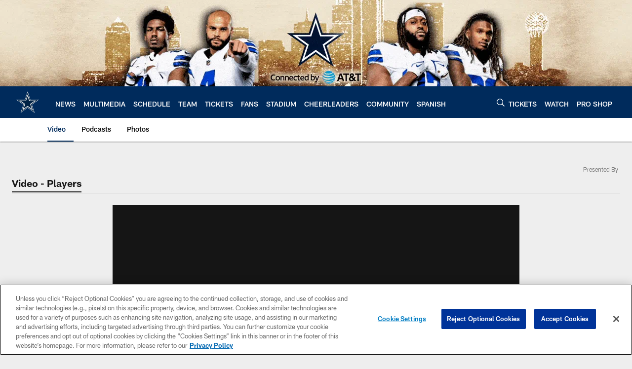

--- FILE ---
content_type: text/html; charset=utf-8
request_url: https://www.google.com/recaptcha/api2/aframe
body_size: 268
content:
<!DOCTYPE HTML><html><head><meta http-equiv="content-type" content="text/html; charset=UTF-8"></head><body><script nonce="z-96YrUoJvLDQ9X55j32PA">/** Anti-fraud and anti-abuse applications only. See google.com/recaptcha */ try{var clients={'sodar':'https://pagead2.googlesyndication.com/pagead/sodar?'};window.addEventListener("message",function(a){try{if(a.source===window.parent){var b=JSON.parse(a.data);var c=clients[b['id']];if(c){var d=document.createElement('img');d.src=c+b['params']+'&rc='+(localStorage.getItem("rc::a")?sessionStorage.getItem("rc::b"):"");window.document.body.appendChild(d);sessionStorage.setItem("rc::e",parseInt(sessionStorage.getItem("rc::e")||0)+1);localStorage.setItem("rc::h",'1768869711997');}}}catch(b){}});window.parent.postMessage("_grecaptcha_ready", "*");}catch(b){}</script></body></html>

--- FILE ---
content_type: text/javascript; charset=utf-8
request_url: https://auth-id.dallascowboys.com/accounts.webSdkBootstrap?apiKey=4_2-xNYXWvdGHB0xOf1kVDeA&pageURL=https%3A%2F%2Fwww.dallascowboys.com%2Fvideo%2F4-prescott-lr-sot&sdk=js_latest&sdkBuild=18435&format=json
body_size: 428
content:
{
  "callId": "019bd8d9b7387577b0022ce77780588b",
  "errorCode": 0,
  "apiVersion": 2,
  "statusCode": 200,
  "statusReason": "OK",
  "time": "2026-01-20T00:41:45.544Z",
  "hasGmid": "ver4"
}